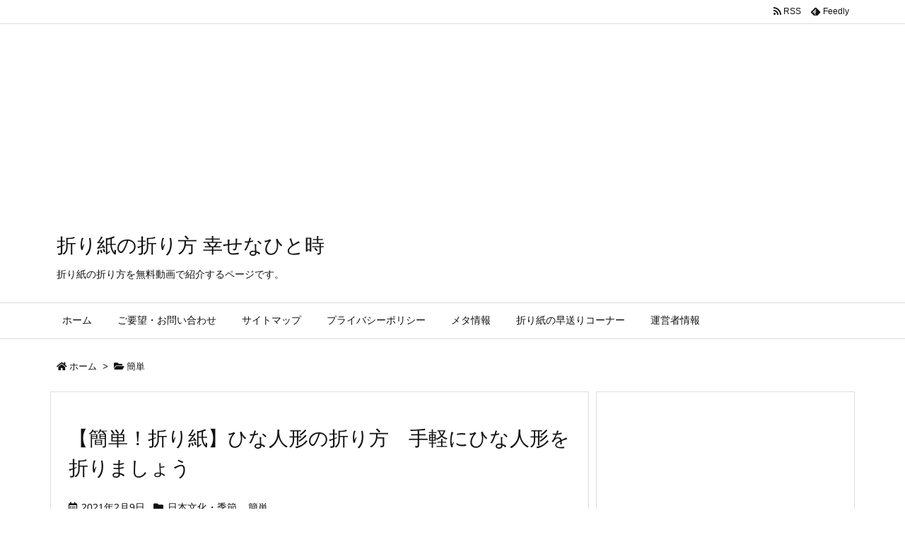

--- FILE ---
content_type: text/html; charset=utf-8
request_url: https://www.google.com/recaptcha/api2/aframe
body_size: 268
content:
<!DOCTYPE HTML><html><head><meta http-equiv="content-type" content="text/html; charset=UTF-8"></head><body><script nonce="RRfhQQ9Mb7VLH5Yv45yErg">/** Anti-fraud and anti-abuse applications only. See google.com/recaptcha */ try{var clients={'sodar':'https://pagead2.googlesyndication.com/pagead/sodar?'};window.addEventListener("message",function(a){try{if(a.source===window.parent){var b=JSON.parse(a.data);var c=clients[b['id']];if(c){var d=document.createElement('img');d.src=c+b['params']+'&rc='+(localStorage.getItem("rc::a")?sessionStorage.getItem("rc::b"):"");window.document.body.appendChild(d);sessionStorage.setItem("rc::e",parseInt(sessionStorage.getItem("rc::e")||0)+1);localStorage.setItem("rc::h",'1768424985788');}}}catch(b){}});window.parent.postMessage("_grecaptcha_ready", "*");}catch(b){}</script></body></html>

--- FILE ---
content_type: application/javascript
request_url: https://shiawase-origami.net/wp-content/themes/luxeritas/js/luxe-serviceworker-regist.js?v=1768424980
body_size: 181
content:
/*! Service Worker script for Wordpress Luxeritas Theme */
try{"serviceWorker"in navigator&&window.addEventListener("load",function(){navigator.serviceWorker.register("https://shiawase-origami.net/luxe-serviceworker.js").then(function(e){console.log("PWA: service worker registered"),e.update()}).catch(function(e){console.log("PWA: registration failed with "+e)}),window.addEventListener("beforeinstallprompt",function(e){console.log("PWA: beforeinstallprompt Event prevented"),e.preventDefault(),!1})})}catch(e){}

--- FILE ---
content_type: text/plain
request_url: https://www.google-analytics.com/j/collect?v=1&_v=j102&a=1797186860&t=pageview&_s=1&dl=https%3A%2F%2Fshiawase-origami.net%2Farchives%2Fcategory%2F%25E7%25B0%25A1%25E5%258D%2598&ul=en-us%40posix&dt=%E7%B0%A1%E5%8D%98%20%7C%20%E6%8A%98%E3%82%8A%E7%B4%99%E3%81%AE%E6%8A%98%E3%82%8A%E6%96%B9%20%E5%B9%B8%E3%81%9B%E3%81%AA%E3%81%B2%E3%81%A8%E6%99%82&sr=1280x720&vp=1280x720&_u=aADAAUABAAAAACAAI~&jid=1521057432&gjid=355192018&cid=2004270006.1768424983&tid=UA-110226269-1&_gid=246636832.1768424983&_r=1&_slc=1&z=1103708838
body_size: -570
content:
2,cG-WGJ42YPKF1